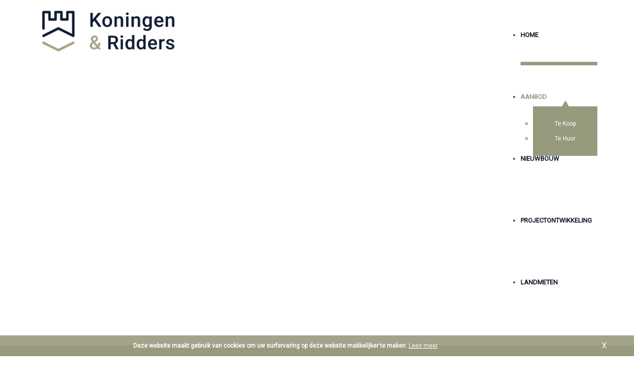

--- FILE ---
content_type: text/html; charset=utf-8
request_url: https://www.koningenridders.be/nl/aanbod/te-huur?view=list&page=6&
body_size: 13051
content:

<!DOCTYPE html>
<html prefix="og: http://ogp.me/ns#" xmlns="http://www.w3.org/1999/xhtml" xml:lang="nl" lang="nl" >
<head>

    <meta name="description" content="Verschillende projecten te huur. Bekijk hier ons aanbod." />
  <link rel="apple-touch-icon" sizes="57x57" href="/favicon/apple-icon-57x57.png">
  <link rel="apple-touch-icon" sizes="60x60" href="/favicon/apple-icon-60x60.png">
  <link rel="apple-touch-icon" sizes="72x72" href="/favicon/apple-icon-72x72.png">
  <link rel="apple-touch-icon" sizes="76x76" href="/favicon/apple-icon-76x76.png">
  <link rel="apple-touch-icon" sizes="114x114" href="/favicon/apple-icon-114x114.png">
  <link rel="apple-touch-icon" sizes="120x120" href="/favicon/apple-icon-120x120.png">
  <link rel="apple-touch-icon" sizes="144x144" href="/favicon/apple-icon-144x144.png">
  <link rel="apple-touch-icon" sizes="152x152" href="/favicon/apple-icon-152x152.png">
  <link rel="apple-touch-icon" sizes="180x180" href="/favicon/apple-icon-180x180.png">
  <link rel="icon" type="image/png" sizes="192x192"  href="/favicon/android-icon-192x192.png">
  <link rel="icon" type="image/png" sizes="32x32" href="/favicon/favicon-32x32.png">
  <link rel="icon" type="image/png" sizes="96x96" href="/favicon/favicon-96x96.png">
  <link rel="icon" type="image/png" sizes="16x16" href="/favicon/favicon-16x16.png">
  <link rel="manifest" href="/favicon/manifest.json">
  <meta name="msapplication-TileColor" content="#ffffff">
  <meta name="msapplication-TileImage" content="/favicon/ms-icon-144x144.png">
  <meta name="theme-color" content="#ffffff">
  
  <link href="https://fonts.googleapis.com/css?family=Roboto" rel="stylesheet" type='text/css'>

  <!--[if IE 8]>
	
    <link rel="stylesheet" href="/templates/omnicasa/css/ie.css" />
  <![endif]-->

  <meta name="viewport" content="width=device-width, initial-scale=1.0"/>  


  <base href="https://www.koningenridders.be/nl/aanbod/te-huur" />
	<meta http-equiv="content-type" content="text/html; charset=utf-8" />
	<title>Te Huur | Koningen &amp; Ridders</title>
	<link href="/templates/omnicasa/favicon.ico" rel="shortcut icon" type="image/vnd.microsoft.icon" />
	<link href="/plugins/editors/jckeditor/typography/typography2.php" rel="stylesheet" type="text/css" media="null" attribs="[]" />
	<link href="/media/k2/assets/css/k2.fonts.css?v2.7.1" rel="stylesheet" type="text/css" />
	<link href="/components/com_k2/css/k2.css?v2.7.1" rel="stylesheet" type="text/css" />
	<link href="https://www.koningenridders.be/components/com_properties/media/css/list/common.css" rel="stylesheet" type="text/css" />
	<link href="https://www.koningenridders.be/components/com_properties/media/css/property-icons.css" rel="stylesheet" type="text/css" />
	<link href="https://www.koningenridders.be/components/com_properties/media/css/list/template02.css?v3" rel="stylesheet" type="text/css" />
	<link href="/plugins/system/slnotificationbar/assets/css/bar.css" rel="stylesheet" type="text/css" />
	<link href="/templates/omnicasa/css/bootstrap.css" rel="stylesheet" type="text/css" />
	<link href="/templates/omnicasa/css/fontawesome-icons.css" rel="stylesheet" type="text/css" />
	<link href="/templates/omnicasa/css/default.css?v4" rel="stylesheet" type="text/css" />
	<link href="/templates/omnicasa/css/template.css?v7" rel="stylesheet" type="text/css" />
	<link href="/templates/omnicasa/css/omnicasa.css?v30" rel="stylesheet" type="text/css" />
	<link href="/templates/omnicasa/css/responsive.css?v6" rel="stylesheet" type="text/css" />
	<link href="/templates/omnicasa/css/layout.css" rel="stylesheet" type="text/css" />
	<link href="https://www.koningenridders.be/modules/mod_superfish_menu/css/superfish.css" rel="stylesheet" type="text/css" />
	<style type="text/css">
.SLNotificationBar {
                    background-color: #989a7e ;
                    color:#ffffff ;
                    font-size: 12px;
                    }
                    .SLRibbon {
                     background:#989a7e ;
                    }.SLRibbon:hover {
                     background:#989a7e url(/plugins/system/slnotificationbar/assets/img/shine.png) ;
                    }.SLNotificationBar {
                        border-top:3px solid #FFF;
                        position:fixed;
	                    bottom:0;
	                    left:0;
	                    }
                        .SLRibbon {
                        position:fixed;
	                    bottom:0px;
	                    border-bottom:none;
                        }
                        .SLup{
                        bottom:-50px;
                        }
                        
	</style>
	<script src="/media/jui/js/jquery.min.js?347a7ccb3547f0668fdf45b1981990ad" type="text/javascript"></script>
	<script src="/media/jui/js/jquery-noconflict.js?347a7ccb3547f0668fdf45b1981990ad" type="text/javascript"></script>
	<script src="/media/jui/js/jquery-migrate.min.js?347a7ccb3547f0668fdf45b1981990ad" type="text/javascript"></script>
	<script src="/media/k2/assets/js/k2.frontend.js?v2.7.1&amp;sitepath=/" type="text/javascript"></script>
	<script src="/media/jui/js/bootstrap.min.js" type="text/javascript"></script>
	<script src="/templates/omnicasa/js/jquery.easing.1.3.js" type="text/javascript"></script>
	<script src="/templates/omnicasa/js/scripts.js" type="text/javascript"></script>
	<script src="https://www.koningenridders.be/modules/mod_superfish_menu/js/superfish.js" type="text/javascript"></script>
	<script src="https://www.koningenridders.be/modules/mod_superfish_menu/js/jquery.mobilemenu.js" type="text/javascript"></script>
	<script src="https://www.koningenridders.be/modules/mod_superfish_menu/js/jquery.hoverIntent.js" type="text/javascript"></script>
	<script src="https://www.koningenridders.be/modules/mod_superfish_menu/js/sftouchscreen.js" type="text/javascript"></script>
	<script type="text/javascript">

                     var slcookie = SLgetCookie("slcookie");
                     if (slcookie == "") {
                        SLsetCookie('slcookie', 'open');
                     } 
                     function SLsetCookie(cname, cvalue) {
                        var d = new Date();
                        var exdays = 30;
                        d.setTime(d.getTime() + (exdays*24*60*60*1000));
                        var expires = "expires="+d.toUTCString();
                        document.cookie = cname + "=" + cvalue + "; " + expires+";path=/";
                    }
                    function SLgetCookie(cname) {
                        var name = cname + "=";
                        var ca = document.cookie.split(';');
                        for(var i = 0; i < ca.length; i++) {
                            var c = ca[i];
                            while (c.charAt(0) == ' ') {
                                c = c.substring(1);
                            }
                            if (c.indexOf(name) == 0) {
                                return c.substring(name.length, c.length);
                            }
                        }
                        return "";
                    }
                    jQuery(document).ready(function() {
                      jQuery('body').prepend('<div class=\"SLNotificationBar\"><span class=\"SLhelloinner\"><p class=\"SLtext\">Deze website maakt gebruik van cookies om uw surfervaring op deze website makkelijker te maken. <a href=\"/nl/cookie-policy\">Lees meer</a></p><p class=\"SLTrigger SLdownarrow\"><span class=\"SLCloseCross\">X</span></p></span></div>');
                        var getslcookie = SLgetCookie('slcookie');
                        if(getslcookie=='open'){
                            jQuery('.SLRibbon').delay(1000).fadeIn(400).addClass('SLup', 600);
                            jQuery('.SLNotificationBar').hide().delay(2500).slideDown(300);
                        }else{
                            jQuery('.SLNotificationBar').hide();
                            jQuery('.SLRibbon').delay(1000).fadeIn(400);
                        }
                        jQuery('.SLTrigger').click(function(){
                            jQuery('.SLRibbon').toggleClass('SLup', 300);
                            jQuery('.SLNotificationBar').slideToggle(400,'',function(){ 
                                var getslcookie = SLgetCookie('slcookie');
                                if(getslcookie=='open'){ 
                                    var setslcookie = 'close';
                                }else{
                                    var setslcookie = 'open';
                                }
                        SLsetCookie('slcookie', setslcookie);});
                        });
                    });jQuery.noConflict()
	</script>

   
<!-- Google Tag Manager -->
<script>(function(w,d,s,l,i){w[l]=w[l]||[];w[l].push({'gtm.start':
  new Date().getTime(),event:'gtm.js'});var f=d.getElementsByTagName(s)[0],
j=d.createElement(s),dl=l!='dataLayer'?'&l='+l:'';j.async=true;j.src=
'https://www.googletagmanager.com/gtm.js?id='+i+dl;f.parentNode.insertBefore(j,f);
})(window,document,'script','dataLayer','GTM-WHV92RH');</script>
<!-- End Google Tag Manager -->
<!-- Google tag (gtag.js) -->
<script async src="https://www.googletagmanager.com/gtag/js?id=G-J02NXP51VC"></script>
<script>
  window.dataLayer = window.dataLayer || [];
  function gtag(){dataLayer.push(arguments);}
  gtag('js', new Date());

  gtag('config', 'G-J02NXP51VC');
</script>
</head>

<body class="com_properties view-list task- itemid-194 body__">
  <!-- Google Tag Manager (noscript) -->
  <noscript><iframe src="https://www.googletagmanager.com/ns.html?id=GTM-WHV92RH"
    height="0" width="0" style="display:none;visibility:hidden"></iframe></noscript>
    <!-- End Google Tag Manager (noscript) -->
    <!-- Body -->
    <div id="wrapper">
      <div class="wrapper-inner">

        <!-- Top -->
        
        <!-- Header -->
        <div id="header-row">
          <div class="row-container">
            <div class="container-fluid">
              <header>
                <div class="row-fluid">
                  <!-- Logo -->
                  <div id="logo" class="span3">
                    <a href="/">
                      <img src="https://www.koningenridders.be/images/logo/K&R_logo_DEF-12.png?v4" alt="Koningen & Ridders" />
                    </a>
                  </div>
                                    <div class="moduletable navigation  span9">
<ul class="sf-menu ">

<li class="item-101"><a href="/nl/" >Home</a></li><li class="item-304 active deeper parent"><a href="/nl/aanbod" >Aanbod</a><ul><li class="item-199"><a href="/nl/aanbod/te-koop" >Te Koop</a></li><li class="item-194 current active"><a href="/nl/aanbod/te-huur" >Te Huur</a></li></ul></li><li class="item-201"><a href="/nl/nieuwbouw" >Nieuwbouw</a></li><li class="item-302"><a href="/nl/projectontwikkeling" >Projectontwikkeling</a></li><li class="item-303"><a href="/nl/landmeten" >Landmeten</a></li><li class="item-301"><a href="/nl/ons-kantoor" >Diensten</a></li><li class="item-305"><a href="/nl/ons-team" >Team</a></li><li class="item-202"><a href="/nl/contact" >Contact</a></li></ul>

<script type="text/javascript">
	// initialise plugins
	jQuery(function(){
		jQuery('ul.sf-menu').superfish({
			hoverClass:    'sfHover',         
	    pathClass:     'overideThisToUse',
	    pathLevels:    1,    
	    delay:         500, 
	    animation:     {opacity:'show', height:'show'}, 
	    speed:         'normal',   
	    autoArrows:    false, 
	    dropShadows:   true, 
	    disableHI:     false, 
	    easing:        "swing",
	    onInit:        function(){},
	    onBeforeShow:  function(){},
	    onShow:        function(){},
	    onHide:        function(){}
		});
	});

	jQuery(function(){
		jQuery('.sf-menu').mobileMenu({
			defaultText: 'Gaan naar ...'
		});
	})

	jQuery(function(){
		var ismobile = navigator.userAgent.match(/(iPhone)|(iPod)|(android)|(webOS)/i)
		if(ismobile){
			jQuery('.sf-menu').sftouchscreen({});
		}
	})
</script></div>
                </div>
              </header>
            </div>
          </div>
          <div class="menu-shadow"></div>
        </div>

        <!-- Navigation -->
        
        <!-- Showcase -->
        
        <!-- Feature -->
        

        <!-- Maintop -->
        
        <!-- Main Content row -->
        <div id="content-row">
          <div class="row-container">
            <div class="container-fluid">
              <div class="content-inner row-fluid">

                <!-- Left sidebar -->
                
              <div id="component" class="span12 ">
                <!-- Breadcrumbs -->
                
                <!-- Content-top -->
                
                <div id="system-message-container">
	</div>

                
<div id="PropertyListRegion">


<div class="row-fluid property-list-header">
    <div class="span4 links">
    	<a href="javascript:ShowMap()" class="btn">Google kaart <i class="icon icon-map-marker"> </i></a>
				<a href="/nl/component/contactme/?view=demand_register&from=list" class="btn">
			Ik ben op zoek <i class="icon icon-pencil"> </i>
		</a>
	</div>
    <div class="span8 form-wrapper">
    	
<div class="row sort">
        
    <form class="form-horizontal span12" action="/nl/aanbod/te-huur?view=search&Itemid=194" method="post">
                <div class="btn btn-group sort-wrapper">
                <a class="sort-btn" href="#"><span>Alle gemeentes</span> <i class="icon icon-sort-asc"></i></a>
                <ul class="dropdown-menu" id="cities">
                    <li class="active"><a href="#">Alle gemeentes</a></li>
                                                    <li data="ANTWERPEN" ><a href="#">ANTWERPEN</a></li>                    
                                                    <li data="BEERZEL" ><a href="#">BEERZEL</a></li>                    
                                                    <li data="BEGIJNENDIJK" ><a href="#">BEGIJNENDIJK</a></li>                    
                                                    <li data="BERLAAR" ><a href="#">BERLAAR</a></li>                    
                                                    <li data="BOOISCHOT" ><a href="#">BOOISCHOT</a></li>                    
                                                    <li data="DUFFEL" ><a href="#">DUFFEL</a></li>                    
                                                    <li data="HALLAAR" ><a href="#">HALLAAR</a></li>                    
                                                    <li data="HEIST-OP-DEN-BERG" ><a href="#">HEIST-OP-DEN-BERG</a></li>                    
                                                    <li data="ITEGEM" ><a href="#">ITEGEM</a></li>                    
                                                    <li data="LIER" ><a href="#">LIER</a></li>                    
                                                    <li data="PUTTE" ><a href="#">PUTTE</a></li>                    
                                    </ul>
            </div>
                    <div class="btn btn-group sort-wrapper">
                <a class="sort-btn" href="#"><span>Alle types</span> <i class="icon icon-sort-asc"></i></a>
                <ul class="dropdown-menu" id="ptype">
                    <li class="active"><a href="#">Alle types</a></li>
                                            <li data="1" ><a href="#">Villa/Woning/Hoeve</a></li>                    
                                            <li data="2" ><a href="#">Appartement</a></li>                    
                                            <li data="3" ><a href="#">Studio</a></li>                    
                                            <li data="4" ><a href="#">Grond</a></li>                    
                                            <li data="5" ><a href="#">Opbrengsteigendom</a></li>                    
                                            <li data="6" ><a href="#">Handelspand</a></li>                    
                                            <li data="7" ><a href="#">Garage/parking</a></li>                    
                                    </ul>
            </div>
                    <div class="btn btn-group sort-wrapper">
                <a class="sort-btn" href="#"><span>Alle prijzen</span> <i class="icon icon-sort-asc"></i></a>
                <ul class="dropdown-menu" id="pricerange">
                    <li class="active"><a href="#">Alle prijzen</a></li>
                                            <li data="0,500" ><a href="#" >0 - € 500</a></li>                    
                                            <li data="500,750" ><a href="#" >€ 500 - € 750</a></li>                    
                                            <li data="750,1000" ><a href="#" >€ 750 - € 1.000</a></li>                    
                                            <li data="1000,1500" ><a href="#" >€ 1.000 - € 1.500</a></li>                    
                                            <li data="1500,0" ><a href="#" >> € 1.500</a></li>                    
                                    </ul>
            </div> 
            <input type="hidden" name="FIELD[ptype]" class="ptype" value="">
    <input type="hidden" name="FIELD[cities]" class="cities" value="">
    <input type="hidden" name="FIELD[pricerange]" class="pricerange" value=",">
    <input type="submit"  class="submit" value="Zoeken" style="display:none"  />
    </form>
    <script type="text/javascript">
        jQuery(function(){
            jQuery('.property-list-header ul li a').click(function(e){
                e.preventDefault();
            })
            jQuery('.property-list-header ul li').click(function(){
                var elm = jQuery(this)
                var cls = elm.parent().attr('id');
                var selected_value = elm.attr('data');
                jQuery('.'+cls).val(selected_value);

                jQuery('.property-list-header .submit').trigger('click');
            });

            jQuery('.sort form .btn-group').each(function(){
                var elm = jQuery(this);
                var selected_item = elm.find('ul li[class*="active"]');

                if(selected_item.index() != -1)
                    elm.find('a span').text(selected_item.text());

            });
        });

        jQuery('.sort-wrapper').hover(
            function(){
                jQuery(this).addClass('selected');
            },
            function(){
                jQuery(this).removeClass('selected');
            }
        );


        jQuery('.sort-wrapper .sort-btn').on('click, touchstart', function(e){
            e.preventDefault();
            e.stopPropagation();

            var parent = jQuery(this).parent();

            if(parent.hasClass('selected'))
                parent.removeClass('selected');
            else{
                jQuery('.sort-wrapper').removeClass('selected');
                parent.addClass('selected');
            }
        });
        


        //More flexibility for smartphones
        jQuery(document).on('touchstart', function (e) {
            if (!jQuery(e.target).closest('.sort-wrapper').length) {
                jQuery('.sort-wrapper').removeClass('selected');
            }
        });
        


    </script>
</div>    </div>
</div>        
  <div class="property-map no-visible">
    <link rel="stylesheet" href="https://unpkg.com/leaflet@1.3.3/dist/leaflet.css"
      integrity="sha512-Rksm5RenBEKSKFjgI3a41vrjkw4EVPlJ3+OiI65vTjIdo9brlAacEuKOiQ5OFh7cOI1bkDwLqdLw3Zg0cRJAAQ=="
      crossorigin=""/>
<div id="OmnicasaMaps" style="height: 500px"></div>
<script src="https://unpkg.com/leaflet@1.3.3/dist/leaflet.js"
        integrity="sha512-tAGcCfR4Sc5ZP5ZoVz0quoZDYX5aCtEm/eu1KhSLj2c9eFrylXZknQYmxUssFaVJKvvc0dJQixhGjG2yXWiV9Q=="
        crossorigin=""></script>

<script type="text/javascript" language="javascript">
    var iconHome = L.icon({
        iconUrl: 'https://www.koningenridders.be/components/com_properties/media/images/iconhome.png',
        iconSize:     [24, 24], // size of the icon
    });

    function LoadOmnicasaMap(){
        var MyCustomMarker = L.Marker.extend({
            bindPopup: function(htmlContent, options) {
                if (options && options.showOnMouseOver) {
                    // call the super method
                    L.Marker.prototype.bindPopup.apply(this, [htmlContent, options]);
                    // unbind the click event
                    this.off("click", this.openPopup, this);
                    // bind to mouse over
                    this.on("mouseover", function(e) {
                        // get the element that the mouse hovered onto
                        var target = e.originalEvent.fromElement || e.originalEvent.relatedTarget;
                        var parent = this._getParent(target, "leaflet-popup");
                        // check to see if the element is a popup, and if it is this marker's popup
                        if (parent == this._popup._container)
                            return true;
                        // show the popup
                        this.openPopup();
                    }, this);

                    // and mouse out
                    this.on("mouseout", function(e) {
                        // get the element that the mouse hovered onto
                        var target = e.originalEvent.toElement || e.originalEvent.relatedTarget;
                        // check to see if the element is a popup
                        if (this._getParent(target, "leaflet-popup")) {
                            L.DomEvent.on(this._popup._container, "mouseout", this._popupMouseOut, this);
                            return true;
                        }
                        // hide the popup
                        //this.closePopup();
                    }, this);
                }
            },

            _popupMouseOut: function(e) {
                // detach the event
                L.DomEvent.off(this._popup, "mouseout", this._popupMouseOut, this);
                // get the element that the mouse hovered onto
                var target = e.toElement || e.relatedTarget;
                // check to see if the element is a popup
                if (this._getParent(target, "leaflet-popup"))
                    return true;
                // check to see if the marker was hovered back onto
                if (target == this._icon)
                    return true;
                // hide the popup
                //this.closePopup();
            },

            _getParent: function(element, className) {
                var parent = element.parentNode;
                while (parent != null) {
                    if (parent.className && L.DomUtil.hasClass(parent, className))
                        return parent;
                    parent = parent.parentNode;
                }
                return false;
            }
        });


        var mymap = L.map('OmnicasaMaps');
        L.tileLayer('https://maptile.omnicasa.com/styles/{id}/{z}/{x}/{y}.png?access_token={accessToken}', {
            'attribution' : ' &copy; <a href="https://www.omnicasa.com/">Omnicasa</a> &copy; <a href="https://openmaptiles.org/">OpenMapTiles</a> &copy; <a href="https://www.openstreetmap.org/copyright">OpenStreetMap</a>',
            'maxZoom' : '18',
            'id' : 'osm-bright',
            'accessToken' : 'pk.eyJ1IjoibGV0dW5nIiwiYSI6ImNqa2NiaGF6ajA3dzEza3FzdmhsYW5iNjEifQ.n-TFuSnxTArNdCYkRYSL0Q',
        }).addTo(mymap);


        
                mymap.setView([51.018611, 4.785], 7);
            }
</script>



  </div>
  <script type="text/javascript">
    LoadGoogleMap();
  </script>

<div class="property-list items_1">
  <div class="row-fluid">
    </div><div class="row-fluid"><div class="span12 property last">
   	<div class="pic"><div class="image"><div class="marquee" style="background-image:url(https://www.koningenridders.be/components/com_properties/media/images/nl-NL/icon_list_rented.png);"></div><img src="https://cdn.omnicasapictures.com/data.public/1412-20200910091558/0/038/1606539983137_5f4a12259b6e9153b05bd39c_xlarge2054AXL.jpg?637368734919112346" alt="Gelijkvloers app. te 2220 HEIST-OP-DEN-BERG (België) - Prijs " title="Gelijkvloers app. te 2220 HEIST-OP-DEN-BERG (België) - Prijs " /></div></div>   	<div class="property-info">
		<div class="prop-type pull-left">Gelijkvloers app.</div>
		<div class="prop-price pull-right"></div>
					<div class="prop-price">
				Verhuurd			</div>
				<div class="clearfix"></div>           
		<div class="prop-city">
			HEIST-OP-DEN-BERG		</div>
		<div class="icons">
						<div class="fright"><i class="property-icon property-icon-garage"></i>1</div><div class="fright"><i class="property-icon property-icon-shower"></i>1</div><div class="fright"><i class="property-icon property-icon-bed"></i>1</div><div class="fright"><i class="property-icon property-icon-surface"></i>65 m&sup2;</div>			<div class="clear"></div>
		</div>
		<div class="desc hidden-tablet more" style="">Uniek 1 slaapkamer appartement met alle comfort op een unieke, door groen omgeven locatie.
Dit nieuwbouw appartement voldoet aan al uw wensen met o.a. ondergrondse staanplaats, kelderberging, ruime gemeenschappelijke fietsenberging op het gelijkvloers met automatische deur, camerabewaking, vloerverwarming, zonnepanelen, inbouwspots, volledig geschilderd, ruim terras met prachtig uitzicht enz.
Huurprijs: 680 euro + 70 euro gemeenschappelijke kosten</div>
		<div class="desc visible-tablet more" style="">Uniek 1 slaapkamer appartement met alle comfort op een unieke, door groen omgeven locatie.
Dit nieuwbouw appartement voldoet aan al uw wensen met o.a. ondergrondse staanplaats, kelderberging, ruime gemeenschappelijke fietsenberging op het gelijkvloers met automatische deur, camerabewaking, vloerverwarming, zonnepanelen, inbouwspots, volledig geschilderd, ruim terras met prachtig uitzicht enz.
Huurprijs: 680 euro + 70 euro gemeenschappelijke kosten</div>
   	</div>
	<div class="clearfix"></div>
</div></div><div class="row-fluid"><div class="span12 property last">
   	<div class="pic"><div class="image"><div class="marquee" style="background-image:url(https://www.koningenridders.be/components/com_properties/media/images/nl-NL/icon_list_rented.png);"></div><img src="https://cdn.omnicasapictures.com/data.public/1412-20200910091558/0/038/1606539983136_5f40f468ab6b2b60fc66660d_xlarge2053AXL.jpg?637363571963178013" alt="Gelijkvloers app. te 2221 Booischot (België) - Prijs " title="Gelijkvloers app. te 2221 Booischot (België) - Prijs " /></div></div>   	<div class="property-info">
		<div class="prop-type pull-left">Gelijkvloers app.</div>
		<div class="prop-price pull-right"></div>
					<div class="prop-price">
				Verhuurd			</div>
				<div class="clearfix"></div>           
		<div class="prop-city">
			Booischot		</div>
		<div class="icons">
						<div class="fright"><i class="property-icon property-icon-shower"></i>1</div><div class="fright"><i class="property-icon property-icon-bed"></i>2</div><div class="fright"><i class="property-icon property-icon-surface"></i>100 m&sup2;</div>			<div class="clear"></div>
		</div>
		<div class="desc hidden-tablet more" style="">Ruim recent gebouwd appartement (2013) van 100m²  met 2 slaapkamers en tuintje in residentie Hofvelden. Zeer centraal gelegen in het centrum van Booischot. 
Indeling volgt: Inkomhal, afzonderlijk toilet, berging (aansluiting wasmachine en droogkast), ruime living met ruimte voor een eettafel, een open keuken met alle hedendaagse comfort en toestellen. 
Een badkamer met dubbele lavabo en inloopdouche. 
Vanuit de tuin heeft U een mooi uitzicht op het achtergelegen groen.
In de huurprijs is een carport met berging en nog een extra staanplaats inbegrepen.  
Huurprijs te verhogen met 50,-Euro per maand voor de vaste kosten. </div>
		<div class="desc visible-tablet more" style="">Ruim recent gebouwd appartement (2013) van 100m²  met 2 slaapkamers en tuintje in residentie Hofvelden. Zeer centraal gelegen in het centrum van Booischot. 
Indeling volgt: Inkomhal, afzonderlijk toilet, berging (aansluiting wasmachine en droogkast), ruime living met ruimte voor een eettafel, een open keuken met alle hedendaagse comfort en toestellen. 
Een badkamer met dubbele lavabo en inloopdouche. 
Vanuit de tuin heeft U een mooi uitzicht op het achtergelegen groen.
In de huurprijs is een carport met berging en nog een extra staanplaats inbegrepen.  
Huurprijs te verhogen met 50,-Euro per maand voor de vaste kosten. </div>
   	</div>
	<div class="clearfix"></div>
</div></div><div class="row-fluid"><div class="span12 property last">
   	<div class="pic"><div class="image"><div class="marquee" style="background-image:url(https://www.koningenridders.be/components/com_properties/media/images/nl-NL/icon_list_rented.png);"></div><img src="https://cdn.omnicasapictures.com/data.public/1412-20200910091558/0/038/1606539983135_5f28290cc6537567bc3f3d7f_xlarge2048AXL.jpg?637354116838098866" alt="Garage te 2220 Heist-Op-Den-Berg (België) - Prijs " title="Garage te 2220 Heist-Op-Den-Berg (België) - Prijs " /></div></div>   	<div class="property-info">
		<div class="prop-type pull-left">Garage</div>
		<div class="prop-price pull-right"></div>
					<div class="prop-price">
				Verhuurd			</div>
				<div class="clearfix"></div>           
		<div class="prop-city">
			Heist-Op-Den-Berg		</div>
		<div class="icons">
									<div class="clear"></div>
		</div>
		<div class="desc hidden-tablet more" style="">Ondergrondse staanplaats te huur in residentie De Swaen, gelegen in het centrum van Heist-op-den-Berg. Vlakbij de Bergstraat, het Evenementenplein, de hoofdwinkelstraat, horecazaken, Cultureel Centrum Zwanenberg,enz. 
Te bereiken langs de Postweg. De ondergrondse garage is afgesloten met een automatische garagepoort.</div>
		<div class="desc visible-tablet more" style="">Ondergrondse staanplaats te huur in residentie De Swaen, gelegen in het centrum van Heist-op-den-Berg. Vlakbij de Bergstraat, het Evenementenplein, de hoofdwinkelstraat, horecazaken, Cultureel Centrum Zwanenberg,enz. 
Te bereiken langs de Postweg. De ondergrondse garage is afgesloten met een automatische garagepoort.</div>
   	</div>
	<div class="clearfix"></div>
</div></div><div class="row-fluid"><div class="span12 property last">
   	<div class="pic"><div class="image"><div class="marquee" style="background-image:url(https://www.koningenridders.be/components/com_properties/media/images/nl-NL/icon_list_rented.png);"></div><img src="https://cdn.omnicasapictures.com/data.public/1412-20200910091558/0/037/1606539983046_5e91d4a97a03ee2ef8098931_xlarge2042AXL.jpg?637275618576427565" alt="Gelijkvloers app. te 2221 BOOISCHOT (België) - Prijs " title="Gelijkvloers app. te 2221 BOOISCHOT (België) - Prijs " /></div></div>   	<div class="property-info">
		<div class="prop-type pull-left">Gelijkvloers app.</div>
		<div class="prop-price pull-right"></div>
					<div class="prop-price">
				Verhuurd			</div>
				<div class="clearfix"></div>           
		<div class="prop-city">
			BOOISCHOT		</div>
		<div class="icons">
						<div class="fright"><i class="property-icon property-icon-garage"></i>1</div><div class="fright"><i class="property-icon property-icon-shower"></i>1</div><div class="fright"><i class="property-icon property-icon-bed"></i>2</div><div class="fright"><i class="property-icon property-icon-surface"></i>90 m&sup2;</div>			<div class="clear"></div>
		</div>
		<div class="desc hidden-tablet more" style="">In residentie "Mirage": IN OPTIE

Nieuwbouw gelijkvloers appartement met 2 slaapkamers en ruim terras + tuin.
Zeer gunstig gelegen nieuwbouw gelijkvloers appartement nabij scholen, winkels,…  in de dorpskern!  
Dit energiezuinig BEN appartement omvat vloerverwarming, zonnepanelen, warmtepomp en ventilatiesysteem D+ en is mooi afgewerkt met inbouwspots enz…
Leefruimte met open keuken met alle comfort,  ruime berging, afzonderlijk toilet (volledig betegeld), 2 slaapkamers en badkamer met inloopdouche, dubbele lavabo en spiegelkast. 
</div>
		<div class="desc visible-tablet more" style="">In residentie "Mirage": IN OPTIE

Nieuwbouw gelijkvloers appartement met 2 slaapkamers en ruim terras + tuin.
Zeer gunstig gelegen nieuwbouw gelijkvloers appartement nabij scholen, winkels,…  in de dorpskern!  
Dit energiezuinig BEN appartement omvat vloerverwarming, zonnepanelen, warmtepomp en ventilatiesysteem D+ en is mooi afgewerkt met inbouwspots enz…
Leefruimte met open keuken met alle comfort,  ruime berging, afzonderlijk toilet (volledig betegeld), 2 slaapkamers en badkamer met inloopdouche, dubbele lavabo en spiegelkast. 
</div>
   	</div>
	<div class="clearfix"></div>
</div></div><div class="row-fluid"><div class="span12 property last">
   	<div class="pic"><div class="image"><div class="marquee" style="background-image:url(https://www.koningenridders.be/components/com_properties/media/images/nl-NL/icon_list_rented.png);"></div><img src="https://cdn.omnicasapictures.com/data.public/1412-20200910091558/0/037/1606539983045_5e60c08ebc14b724e8a22907_xlarge2041AXL.jpg?637258189809854158" alt="Gelijkvloers app. te 2221 BOOISCHOT (België) - Prijs " title="Gelijkvloers app. te 2221 BOOISCHOT (België) - Prijs " /></div></div>   	<div class="property-info">
		<div class="prop-type pull-left">Gelijkvloers app.</div>
		<div class="prop-price pull-right"></div>
					<div class="prop-price">
				Verhuurd			</div>
				<div class="clearfix"></div>           
		<div class="prop-city">
			BOOISCHOT		</div>
		<div class="icons">
						<div class="fright"><i class="property-icon property-icon-garage"></i>1</div><div class="fright"><i class="property-icon property-icon-shower"></i>1</div><div class="fright"><i class="property-icon property-icon-bed"></i>2</div><div class="fright"><i class="property-icon property-icon-surface"></i>95 m&sup2;</div>			<div class="clear"></div>
		</div>
		<div class="desc hidden-tablet more" style="">In residentie "Mirage":

Nieuwbouw gelijkvloers appartement met 2 slaapkamers en ruim terras.
Zeer gunstig gelegen nieuwbouw gelijkvloers appartement nabij scholen, winkels,…  in de dorpskern!  
Dit energiezuinig BEN appartement omvat vloerverwarming, zonnepanelen, warmtepomp en ventilatiesysteem D+ en is mooi afgewerkt met inbouwspots enz…
Leefruimte met open keuken met alle comfort,  ruime berging, afzonderlijk toilet, nachthal, 2 slaapkamers en badkamer met inloopdouche, dubbele lavabo en spiegelkast. 
Het appartement beschikt tevens over een mooi zuid georiënteerd terras voorzien van stopcontact, rvs buitenkraantje en lichtpunt. 
Ondergronds bevindt zich een zeer ruime autostaanplaats en reuze private berging. </div>
		<div class="desc visible-tablet more" style="">In residentie "Mirage":

Nieuwbouw gelijkvloers appartement met 2 slaapkamers en ruim terras.
Zeer gunstig gelegen nieuwbouw gelijkvloers appartement nabij scholen, winkels,…  in de dorpskern!  
Dit energiezuinig BEN appartement omvat vloerverwarming, zonnepanelen, warmtepomp en ventilatiesysteem D+ en is mooi afgewerkt met inbouwspots enz…
Leefruimte met open keuken met alle comfort,  ruime berging, afzonderlijk toilet, nachthal, 2 slaapkamers en badkamer met inloopdouche, dubbele lavabo en spiegelkast. 
Het appartement beschikt tevens over een mooi zuid georiënteerd terras voorzien van stopcontact, rvs buitenkraantje en lichtpunt. 
Ondergronds bevindt zich een zeer ruime autostaanplaats en reuze private berging. </div>
   	</div>
	<div class="clearfix"></div>
</div></div><div class="row-fluid"><div class="span12 property last">
   	<div class="pic"><div class="image"><div class="marquee" style="background-image:url(https://www.koningenridders.be/components/com_properties/media/images/nl-NL/icon_list_rented.png);"></div><img src="https://cdn.omnicasapictures.com/data.public/1412-20200910091558/0/037/1606539983045_5e5a398a2c69d01ea02e9367_xlarge2040AXL.jpg?637320643389789455" alt="Appartement te 2580 PUTTE (België) - Prijs " title="Appartement te 2580 PUTTE (België) - Prijs " /></div></div>   	<div class="property-info">
		<div class="prop-type pull-left">Appartement</div>
		<div class="prop-price pull-right"></div>
					<div class="prop-price">
				Verhuurd			</div>
				<div class="clearfix"></div>           
		<div class="prop-city">
			PUTTE		</div>
		<div class="icons">
						<div class="fright"><i class="property-icon property-icon-garage"></i>1</div><div class="fright"><i class="property-icon property-icon-shower"></i>1</div><div class="fright"><i class="property-icon property-icon-bed"></i>2</div><div class="fright"><i class="property-icon property-icon-surface"></i>81 m&sup2;</div>			<div class="clear"></div>
		</div>
		<div class="desc hidden-tablet more" style="">Goed gelegen appartement (bouwjaar 1992) op de tweede verdieping nabij het centrum van Putte.
Het appartement beschikt over 2 slaapkamers, eenvoudig ingerichte keuken, badkamer met ligbad, ruim terras met zicht op het achtergelegen groen en een afzonderlijke garagebox.
Gelegen in een gebouw met zeer rustige mede-bewoners.
Onmiddellijk beschikbaar.
Huurprijs 650 euro incl de gemeenschappelijke kosten.
</div>
		<div class="desc visible-tablet more" style="">Goed gelegen appartement (bouwjaar 1992) op de tweede verdieping nabij het centrum van Putte.
Het appartement beschikt over 2 slaapkamers, eenvoudig ingerichte keuken, badkamer met ligbad, ruim terras met zicht op het achtergelegen groen en een afzonderlijke garagebox.
Gelegen in een gebouw met zeer rustige mede-bewoners.
Onmiddellijk beschikbaar.
Huurprijs 650 euro incl de gemeenschappelijke kosten.
</div>
   	</div>
	<div class="clearfix"></div>
</div></div><div class="row-fluid"><div class="span12 property last">
   	<div class="pic"><div class="image"><div class="marquee" style="background-image:url(https://www.koningenridders.be/components/com_properties/media/images/nl-NL/icon_list_rented.png);"></div><img src="https://cdn.omnicasapictures.com/data.public/1412-20200910091558/0/037/1606539983044_5e5a35f55e69183178ecd939_xlarge2039AXL.jpg?637247216878963428" alt="Appartement te 2580 PUTTE (België) - Prijs " title="Appartement te 2580 PUTTE (België) - Prijs " /></div></div>   	<div class="property-info">
		<div class="prop-type pull-left">Appartement</div>
		<div class="prop-price pull-right"></div>
					<div class="prop-price">
				Verhuurd			</div>
				<div class="clearfix"></div>           
		<div class="prop-city">
			PUTTE		</div>
		<div class="icons">
						<div class="fright"><i class="property-icon property-icon-garage"></i>1</div><div class="fright"><i class="property-icon property-icon-shower"></i>1</div><div class="fright"><i class="property-icon property-icon-bed"></i>2</div><div class="fright"><i class="property-icon property-icon-surface"></i>81 m&sup2;</div>			<div class="clear"></div>
		</div>
		<div class="desc hidden-tablet more" style="">Goed gelegen appartement (bouwjaar 1992) op de tweede verdieping nabij het centrum van Putte.
Het appartement beschikt over 2 slaapkamers, eenvoudig ingerichte keuken, badkamer met ligbad, ruim terras met zicht op het achtergelegen groen en een afzonderlijke garagebox.
Gelegen in een gebouw met zeer rustige mede-bewoners.
Onmiddellijk beschikbaar.
Huurprijs 650 euro incl de gemeenschappelijke kosten.
</div>
		<div class="desc visible-tablet more" style="">Goed gelegen appartement (bouwjaar 1992) op de tweede verdieping nabij het centrum van Putte.
Het appartement beschikt over 2 slaapkamers, eenvoudig ingerichte keuken, badkamer met ligbad, ruim terras met zicht op het achtergelegen groen en een afzonderlijke garagebox.
Gelegen in een gebouw met zeer rustige mede-bewoners.
Onmiddellijk beschikbaar.
Huurprijs 650 euro incl de gemeenschappelijke kosten.
</div>
   	</div>
	<div class="clearfix"></div>
</div></div><div class="row-fluid"><div class="span12 property last">
   	<div class="pic"><div class="image"><div class="marquee" style="background-image:url(https://www.koningenridders.be/components/com_properties/media/images/nl-NL/icon_list_rented.png);"></div><img src="https://cdn.omnicasapictures.com/data.public/1412-20200910091558/0/037/1606539983044_5e3fdb3ae9654024e853d36c_xlarge2038AXL.jpg?637247212585558158" alt="Appartement te 2221 Booischot (België) - Prijs " title="Appartement te 2221 Booischot (België) - Prijs " /></div></div>   	<div class="property-info">
		<div class="prop-type pull-left">Appartement</div>
		<div class="prop-price pull-right"></div>
					<div class="prop-price">
				Verhuurd			</div>
				<div class="clearfix"></div>           
		<div class="prop-city">
			Booischot		</div>
		<div class="icons">
						<div class="fright"><i class="property-icon property-icon-shower"></i>1</div><div class="fright"><i class="property-icon property-icon-bed"></i>2</div><div class="fright"><i class="property-icon property-icon-surface"></i>85 m&sup2;</div>			<div class="clear"></div>
		</div>
		<div class="desc hidden-tablet more" style="">Nieuwbouw appartement met terras en 2 slaapkamers nabij het centrum van Pijpelheide.
Zeer energiezuinig appartement met o.a. vloerverwarming, zonnepanelen, warmtepomp, led verlichting, automatische zonnewering, pre domoticasysteem enz
E-peil onder de 30, dus BEN appartement.
In de huurprijs van het appartement is tevens een ondergrondse kelderberging inbegrepen, een carport en een tuinberging.
Huurprijs 690 euro + 60 euro gemeenschappelijke kosten.

</div>
		<div class="desc visible-tablet more" style="">Nieuwbouw appartement met terras en 2 slaapkamers nabij het centrum van Pijpelheide.
Zeer energiezuinig appartement met o.a. vloerverwarming, zonnepanelen, warmtepomp, led verlichting, automatische zonnewering, pre domoticasysteem enz
E-peil onder de 30, dus BEN appartement.
In de huurprijs van het appartement is tevens een ondergrondse kelderberging inbegrepen, een carport en een tuinberging.
Huurprijs 690 euro + 60 euro gemeenschappelijke kosten.

</div>
   	</div>
	<div class="clearfix"></div>
</div></div><div class="row-fluid"><div class="span12 property last">
   	<div class="pic"><div class="image"><div class="marquee" style="background-image:url(https://www.koningenridders.be/components/com_properties/media/images/nl-NL/icon_list_rented.png);"></div><img src="https://cdn.omnicasapictures.com/data.public/1412-20200910091558/0/037/1606539983041_5dcbcaf6638cc20710c7e4ff_xlarge2033AXL.jpg?637247219561942189" alt="Loft te 2220 Heist-op-den-Berg (België) - Prijs " title="Loft te 2220 Heist-op-den-Berg (België) - Prijs " /></div></div>   	<div class="property-info">
		<div class="prop-type pull-left">Loft</div>
		<div class="prop-price pull-right"></div>
					<div class="prop-price">
				Verhuurd			</div>
				<div class="clearfix"></div>           
		<div class="prop-city">
			Heist-op-den-Berg		</div>
		<div class="icons">
						<div class="fright"><i class="property-icon property-icon-shower"></i>1</div><div class="fright"><i class="property-icon property-icon-bed"></i>2</div><div class="fright"><i class="property-icon property-icon-surface"></i>110 m&sup2;</div>			<div class="clear"></div>
		</div>
		<div class="desc hidden-tablet more" style="">Nieuwbouw appartement gelegen op de 2e verdieping, pal in het centrum van Heist-op-den-Berg op de hoek van de Bergstraat en de Kattestraat. 
Het appartement omvat onder andere ruime leefruimte met parket, volledig uitgeruste keuken, 2 slaapkamers en mooi terras.
Huurprijs : 895 euro per maand inclusief de gemeenschappelijke kosten. Achter het gebouw bevindt er zich een ruime staanplaats. 
Het appartement is volledig instapklaar, voorzien van alle lichtarmaturen, gordijnen en is reeds volledig geschilderd. 
Prachtig uitzicht op het voorgelegen groene parkje.
E-peil max 60kWh/m².</div>
		<div class="desc visible-tablet more" style="">Nieuwbouw appartement gelegen op de 2e verdieping, pal in het centrum van Heist-op-den-Berg op de hoek van de Bergstraat en de Kattestraat. 
Het appartement omvat onder andere ruime leefruimte met parket, volledig uitgeruste keuken, 2 slaapkamers en mooi terras.
Huurprijs : 895 euro per maand inclusief de gemeenschappelijke kosten. Achter het gebouw bevindt er zich een ruime staanplaats. 
Het appartement is volledig instapklaar, voorzien van alle lichtarmaturen, gordijnen en is reeds volledig geschilderd. 
Prachtig uitzicht op het voorgelegen groene parkje.
E-peil max 60kWh/m².</div>
   	</div>
	<div class="clearfix"></div>
</div></div><div class="row-fluid"><div class="span12 property last">
   	<div class="pic"><div class="image"><div class="marquee" style="background-image:url(https://www.koningenridders.be/components/com_properties/media/images/nl-NL/icon_list_rented.png);"></div><img src="https://cdn.omnicasapictures.com/data.public/1412-20200910091558/0/037/1606539983040_5da5ff8181dcf41da438de23_xlarge2031AXL.jpg?637247216868040141" alt="Gelijkvloers app. te 2220 HEIST-OP-DEN-BERG (België) - Prijs " title="Gelijkvloers app. te 2220 HEIST-OP-DEN-BERG (België) - Prijs " /></div></div>   	<div class="property-info">
		<div class="prop-type pull-left">Gelijkvloers app.</div>
		<div class="prop-price pull-right"></div>
					<div class="prop-price">
				Verhuurd			</div>
				<div class="clearfix"></div>           
		<div class="prop-city">
			HEIST-OP-DEN-BERG		</div>
		<div class="icons">
						<div class="fright"><i class="property-icon property-icon-garage"></i>1</div><div class="fright"><i class="property-icon property-icon-shower"></i>1</div><div class="fright"><i class="property-icon property-icon-bed"></i>2</div><div class="fright"><i class="property-icon property-icon-surface"></i>125 m&sup2;</div>			<div class="clear"></div>
		</div>
		<div class="desc hidden-tablet more" style="">Ruim uniek gelijkvloers appartement van 125 m² met 2 slaapkamers en private garage. 
De afzonderlijke persoonlijke ingang geeft een huisgevoel en draagt zeker bij tot de privacy. 
Het appartement is zeer rustig en gunstig gelegen op een toplocatie, op wandelafstand van Bergstraat, station, warenhuizen, sportfaciliteiten enz.  alsook ideaal gelegen voor woon-werk verkeer.
Voor de garage is er parkeergelegenheid voor 2 wagens.
Indeling van het appartement : Inkomhal met plaats voor een vestiairekast. Ruime lichtrijke living met volledig ingerichte open keuken.  
De ruime tuin (60 m²) palend aan de living is volledig afgesloten en heeft geen inkijk van de buren. De tuin is achteraan eveneens toegankelijk via een poortje met slot.</div>
		<div class="desc visible-tablet more" style="">Ruim uniek gelijkvloers appartement van 125 m² met 2 slaapkamers en private garage. 
De afzonderlijke persoonlijke ingang geeft een huisgevoel en draagt zeker bij tot de privacy. 
Het appartement is zeer rustig en gunstig gelegen op een toplocatie, op wandelafstand van Bergstraat, station, warenhuizen, sportfaciliteiten enz.  alsook ideaal gelegen voor woon-werk verkeer.
Voor de garage is er parkeergelegenheid voor 2 wagens.
Indeling van het appartement : Inkomhal met plaats voor een vestiairekast. Ruime lichtrijke living met volledig ingerichte open keuken.  
De ruime tuin (60 m²) palend aan de living is volledig afgesloten en heeft geen inkijk van de buren. De tuin is achteraan eveneens toegankelijk via een poortje met slot.</div>
   	</div>
	<div class="clearfix"></div>
</div></div><div class="row-fluid"><div class="span12 property last">
   	<div class="pic"><div class="image"><div class="marquee" style="background-image:url(https://www.koningenridders.be/components/com_properties/media/images/nl-NL/icon_list_rented.png);"></div><img src="https://cdn.omnicasapictures.com/data.public/1412-20200910091558/0/036/1606539983039_5d9ef5e3afb02306485be0cd_xlarge2030AXL.jpg?637247220233671416" alt="Gelijkvloers app. te 2221 Booischot (België) - Prijs " title="Gelijkvloers app. te 2221 Booischot (België) - Prijs " /></div></div>   	<div class="property-info">
		<div class="prop-type pull-left">Gelijkvloers app.</div>
		<div class="prop-price pull-right"></div>
					<div class="prop-price">
				Verhuurd			</div>
				<div class="clearfix"></div>           
		<div class="prop-city">
			Booischot		</div>
		<div class="icons">
						<div class="fright"><i class="property-icon property-icon-shower"></i>1</div><div class="fright"><i class="property-icon property-icon-bed"></i>2</div><div class="fright"><i class="property-icon property-icon-surface"></i>100 m&sup2;</div>			<div class="clear"></div>
		</div>
		<div class="desc hidden-tablet more" style="">Ruim recent gebouwd appartement (2013) van 100m²  met 2 slaapkamers en tuintje in residentie Hofvelden. Zeer centraal gelegen in het centrum van Booischot. 
Indeling als volgt: Inkomhal, afzonderlijk toilet, berging (aansluiting wasmachine en droogkast), ruime living met ruimte voor een eettafel, een open keuken met alle hedendaagse comfort en toestellen. 
Een badkamer met dubbele lavabo en inloopdouche. 
Vanuit de tuin heeft U een mooi uitzicht op het achtergelegen groen.
In de huurprijs is een carport met berging en nog een extra staanplaats inbegrepen.  
Huurprijs: 750 euro + 50 euro gemeenschappelijke kosten. 
</div>
		<div class="desc visible-tablet more" style="">Ruim recent gebouwd appartement (2013) van 100m²  met 2 slaapkamers en tuintje in residentie Hofvelden. Zeer centraal gelegen in het centrum van Booischot. 
Indeling als volgt: Inkomhal, afzonderlijk toilet, berging (aansluiting wasmachine en droogkast), ruime living met ruimte voor een eettafel, een open keuken met alle hedendaagse comfort en toestellen. 
Een badkamer met dubbele lavabo en inloopdouche. 
Vanuit de tuin heeft U een mooi uitzicht op het achtergelegen groen.
In de huurprijs is een carport met berging en nog een extra staanplaats inbegrepen.  
Huurprijs: 750 euro + 50 euro gemeenschappelijke kosten. 
</div>
   	</div>
	<div class="clearfix"></div>
</div></div><div class="row-fluid"><div class="span12 property last">
   	<div class="pic"><div class="image"><div class="marquee" style="background-image:url(https://www.koningenridders.be/components/com_properties/media/images/nl-NL/icon_list_rented.png);"></div><img src="https://cdn.omnicasapictures.com/data.public/1412-20200910091558/0/036/1606539983037_5d9859089506f23760f18e93_xlarge2029AXL.jpg?637247221957811733" alt="Gelijkvloers app. te 2220 Heist-op-den-Berg (België) - Prijs " title="Gelijkvloers app. te 2220 Heist-op-den-Berg (België) - Prijs " /></div></div>   	<div class="property-info">
		<div class="prop-type pull-left">Gelijkvloers app.</div>
		<div class="prop-price pull-right"></div>
					<div class="prop-price">
				Verhuurd			</div>
				<div class="clearfix"></div>           
		<div class="prop-city">
			Heist-op-den-Berg		</div>
		<div class="icons">
						<div class="fright"><i class="property-icon property-icon-garage"></i>1</div><div class="fright"><i class="property-icon property-icon-shower"></i>1</div><div class="fright"><i class="property-icon property-icon-bed"></i>2</div><div class="fright"><i class="property-icon property-icon-surface"></i>89 m&sup2;</div>			<div class="clear"></div>
		</div>
		<div class="desc hidden-tablet more" style="">Recent appartement van 89m² met 2 slaapkamers in residentie Swaenenerf in het centrum van Heist-op-den-Berg. Gesitueerd langs de rustige Neerweg, vlakbij de Bergstraat, winkels, scholen enz... En toch een prachtig uitzicht over een groen binnengebied!
Dit gelijkvloers appartement beschikt over een ruim terras en afgesloten tuin. Het appartement is volledig afgewerkt en voorzien van lichtarmaturen. 
Ondergronds is er een staanplaats aanwezig en gemeenschappelijke fietsenberging.
Lift aanwezig in het gebouw!
E-peil: max 60.
Energiezuinig appartement.</div>
		<div class="desc visible-tablet more" style="">Recent appartement van 89m² met 2 slaapkamers in residentie Swaenenerf in het centrum van Heist-op-den-Berg. Gesitueerd langs de rustige Neerweg, vlakbij de Bergstraat, winkels, scholen enz... En toch een prachtig uitzicht over een groen binnengebied!
Dit gelijkvloers appartement beschikt over een ruim terras en afgesloten tuin. Het appartement is volledig afgewerkt en voorzien van lichtarmaturen. 
Ondergronds is er een staanplaats aanwezig en gemeenschappelijke fietsenberging.
Lift aanwezig in het gebouw!
E-peil: max 60.
Energiezuinig appartement.</div>
   	</div>
	<div class="clearfix"></div>
</div>  </div>
  <div class="clear"></div>    
</div>
<div class="pagination ">    
    <ul class="">
       

           
        <li><a class="nav first" href="/nl/aanbod/te-huur?view=list&page=1&view=list" title="Eerste" >|&lt;</a></li>
        <li><a class="nav prev" href="/nl/aanbod/te-huur?view=list&page=5&view=list" title="Vorige" >&lt;&lt;</a></li>
        
            <li><a class="nav" href="/nl/aanbod/te-huur?view=list&page=2&view=list" title="2">2</a></li>
            <li><a class="nav" href="/nl/aanbod/te-huur?view=list&page=3&view=list" title="3">3</a></li>
            <li><a class="nav" href="/nl/aanbod/te-huur?view=list&page=4&view=list" title="4">4</a></li>
            <li><a class="nav" href="/nl/aanbod/te-huur?view=list&page=5&view=list" title="5">5</a></li>
    
    <li class="active disabled"><a class="nav" href="javascript:void()">6</a></li>
    
            <li><a class="nav" href="/nl/aanbod/te-huur?view=list&page=7&view=list" title="7">7</a></li>
            <li><a class="nav" href="/nl/aanbod/te-huur?view=list&page=8&view=list" title="8">8</a></li>
        
           
        <li><a class="nav next" href="/nl/aanbod/te-huur?view=list&page=7&view=list" title="Volgende" >&gt;&gt;</a></li>
        <li><a class="nav last" href="/nl/aanbod/te-huur?view=list&page=8&view=list" title="Laatste" >&gt;|</a></li>
     
        
    </ul>
	<div class="title">Pagina 6 van 8 [88 zoekertjes]</div>    
</div>   
<div class="clear"></div> 
</div>

<script type="text/javascript" language="javascript">
    var _hasLoadMap = false;   
    function ShowMap()
    {    
        var pannel = jQuery('#PropertyListRegion').find('.property-map');        
        if (pannel.is(":visible"))
            pannel.fadeOut('slow');
        else
            pannel.fadeIn('slow');
        
        if (_hasLoadMap == false)
        {            
            if (typeof(LoadGoogleMap) == 'function')
                LoadGoogleMap();
                
            if (typeof(LoadOmnicasaMap) == 'function') LoadOmnicasaMap(); _hasLoadMap = true;                            
        }        
    }; 
 
	jQuery(document).ready(function($) {
		// Configure/customize these variables.
		var showChar = 320;  // How many characters are shown by default
		var ellipsestext = " ...";
		var moretext = "Lees meer";
		var lesstext = "Minder";
		

		$('.more').each(function() {
			var content = $(this).html();
	 
			if(content.length > showChar) {
	 
				var c = content.substr(0, showChar);
				var h = content.substr(showChar, content.length - showChar);
	 
				var html = c + '<span class="moreellipses">' + ellipsestext+ '&nbsp;</span><span class="morecontent"><span>' + h + '</span>&nbsp;&nbsp;<a href="/" class="morelink">' + moretext + '</a></span>';
	 
				$(this).html(html);
			}
	 
		});
	 
		$(".morelink").click(function(){
			if($(this).hasClass("less")) {
				$(this).removeClass("less");
				$(this).html(moretext);
			} else {
				$(this).addClass("less");
				$(this).html(lesstext);
			}
			$(this).parent().prev().toggle();
			$(this).prev().toggle();
			return false;
		});
	})(jQuery);	
</script>










                <!-- Content-bottom -->
                              </div>

              <!-- Right sidebar -->
                        </div>
        </div>
      </div>
    </div>

    <!-- Mainbottom -->
    
    <!-- Bottom -->
      <div id="push"></div>
</div>
</div>

<div id="footer-wrapper">
  <div class="footer-wrapper-inner">
    <!-- Footer -->
    
    <!-- Copyright -->
          <div id="copyright-row">
        <div class="row-container">
          <div class="container-fluid">
            <div id="copyright" class="row-fluid">
              <div class="moduletable  ">

<div class="mod-custom mod-custom__"  >
	<p style="text-align: center;">B.T.W. BE 0890.607.577 <br />Waarborgorganisme derdengelden: Centea IBAN BE64 8601.0049.9052<br />Erkend Vastgoedmakelaar Bemiddelaar te België; Maurice De Hoef BIV 206.263 en Dieter De Hoef BIV 513.784<br /> Polis beroepsaansprakelijkheid: Axa NV AXA Belgium, polisnummer 730.390.160<br /> Toezichthoudende autoriteit: Beroepsinstituut van Vastgoedmakelaars, Luxemburgstraat 16 B te 1000 Brussel<br />Onderworpen aan de <u><a title="plichtenleer van de erkende vastgoedmakelaar" href="http://www.biv.be/plichtenleer">deontologische code van het BIV</a></u><br />Foto's en tekst copyright © KoningenRidders<br />Design en broncode copyright © Omnicasa - <u><a href="/disclaimer">Disclaimer</a></u> - <u><a href="/privacy-statement">Privacy Statement</a></u></p></div>
</div><div class="moduletable  ">

<div class="mod-menu">
	<ul class="menu  social">
					<li>
					<a class="icon-facebook-square" href="https://www.facebook.com/vastgoedgenootschapkoningenridders" target="_blank"></a>
			</li>
												<li>
			<a href="http://www.biv.be" target="_blank"><img style="max-width: 53px; margin-top: -4px;" src="/images/services/ipi-white.png" /></a>
		</li>
		
	</ul>
</div></div>

            </div>
          </div>
        </div>
      </div>
      </div>
</div>

  <div id="back-top">
    <a href="#"><span class="icon icon-arrow-circle-up"></span> </a>
  </div>






<script
  src="https://omnicasa-telemetry.vercel.app/telemetry/form-telemetry.v1.js"
  data-api-url="https://omnicasa-telemetry.vercel.app/api/events"
  data-api-key="UQwGF7HZDoeRE7pU0risbXd2AAuJoJTA"
  data-site-id="koningenridders.omnicasaweb.com"
  data-track-all-forms="true"
></script>
</body>
</html>


--- FILE ---
content_type: text/css
request_url: https://www.koningenridders.be/components/com_properties/media/css/list/common.css
body_size: 471
content:
.clear { clear: both; }
.fleft { float: left; }
.fright { float: right; }
.hidden { display: none; }
.no-visible { display: none; }

#PropertyListRegion .property-list-header .sort {text-align: right;}
#PropertyListRegion .property-list-header .sort ul{text-align: left;}
div.span4.links a {padding: 11px 16px 11px;display: inline-block;}
#PropertyListRegion .property-list-header .sort-wrapper .sort-btn {border-radius: 0px !important;}
#PropertyListRegion .property-list-header .sort-wrapper.selected .dropdown-menu { display: block;margin: -1px 0 0;max-height: 400px;overflow-y: auto;width: 230px;}
#PropertyListRegion .property-list-header .sort-wrapper.selected .sort-btn{-webkit-box-shadow: none;-moz-box-shadow: none;box-shadow: none;}
#PropertyListRegion #GoogleMap {border: 1px solid #DBDBDB;height: 580px;}
#PropertyListRegion .pagination{height: auto;text-align: center;}
#PropertyListRegion  .pagination .title{position: relative;top: -11px;}

#GoogleMap img{max-width: none !important;}
#GoogleMap table.property img{max-width: 100% !important;}

--- FILE ---
content_type: text/css
request_url: https://www.koningenridders.be/components/com_properties/media/css/property-icons.css
body_size: 454
content:
@font-face {
    font-family: 'omnicasa';
    src: url('fonts/property-icons.eot');
    font-weight: normal;
    font-style: normal;        
}

@font-face {
	font-family: 'omnicasa';
	src:url('fonts/property-icons?-p6ajyg');
	src:url('fonts/property-icons?#iefix-p6ajyg') format('embedded-opentype'),
		url('fonts/property-icons.woff?-p6ajyg') format('woff'),
		url('fonts/property-icons.ttf?-p6ajyg') format('truetype'),
		url('fonts/property-icons.svg?-p6ajyg#omnicasa') format('svg');
	font-weight: normal;
	font-style: normal;
}

[class^="property-icon-"], [class*=" property-icon-"] {
	font-family: 'omnicasa';
	speak: none;
	font-style: normal;
	font-weight: normal;
	font-variant: normal;
	text-transform: none;
	line-height: 1;
	font-size: 18px;
	/* Better Font Rendering =========== */
	-webkit-font-smoothing: antialiased;
	-moz-osx-font-smoothing: grayscale;
}

.property-icon-surface:before {
	content: "\e600";
}
.property-icon-shower:before {
	content: "\e601";
}
.property-icon-garage:before {
	content: "\e602";
}
.property-icon-bed:before {
	content: "\e603";
}

--- FILE ---
content_type: text/css
request_url: https://www.koningenridders.be/components/com_properties/media/css/list/template02.css?v3
body_size: 1334
content:
/******************************************************************************************
 *  list
 ******************************************************************************************/
#PropertyListRegion .property-list { padding: 18px 0;}
#PropertyListRegion .property-list .property {
	margin-bottom: 20px;
}

#PropertyListRegion .property-list .property .pic {background: #FFF;background-position: 50% 50%; background-repeat: no-repeat;-webkit-background-size: cover;-moz-background-size: cover;-o-background-size: cover;background-size: cover;background-position: center center;}
#PropertyListRegion .property-list .property .image {text-align: center;position: relative;}
#PropertyListRegion .property-list .property .fixed .image img{width: 100%;*height: 100%;}
#PropertyListRegion .property-list .property .image img{max-width: 100%;max-height: 100%;}
#PropertyListRegion .property-list.items_1 .property .pic {width: 100%;vertical-align: middle;width: 33%;float: left;}
#PropertyListRegion .property-list.items_2 .property .pic {width: 100%;vertical-align: middle;width: 33%;float: left;}


#PropertyListRegion .property-list .property .image .marquee {top: -6px;left: -5px;position: absolute;z-index: 1;width: 197px;height: 140px;background-repeat: no-repeat;background-position: left top;visibility: visible !important;}
#PropertyListRegion .property-list .property .property-info {padding: 4px 12px 0px;overflow: hidden;}
#PropertyListRegion .property-list .property .property-info .desc {padding: 2px 0px;line-height: 17px;margin-top: 4px;padding-right: 0px;font-size: 13px;}
#PropertyListRegion .property-list .property .property-info .prop-price {text-align: right;line-height: 35px;height: 35px;}
#PropertyListRegion .property-list .property .property-info .proj-prices {line-height: 26px;}
#PropertyListRegion .property-list .property .property-info .prop-type, #PropertyListRegion .property-list .property .property-info .proj-name {line-height: 35px;height: 35px;}
#PropertyListRegion .property-list .property .property-info .proj-types{height: 26px;font-size: 15px;line-height: 30px;}
#PropertyListRegion .property-list .property .property-info .prop-city, #PropertyListRegion .property-list .property .property-info .proj-city {height: 27px;font-size: 15px;}
#PropertyListRegion .property-list .property .property-info .proj-sold {color: #F00;font-weight: bold;}
#PropertyListRegion .property-list .property .property-info .icons {height: 24px;border: 1px solid #C5C5C5;border-left: none;border-right: none;padding: 3px 0px;}
#PropertyListRegion .icons .fright, #PropertyListRegion .icons .fleft {font-weight: normal;line-height: 28px;}
#PropertyListRegion .icons .fright{margin-left: 7px;}
#PropertyListRegion .property-list .property .property-info .icons img{position: relative;	top: -3px;}
#PropertyListRegion .icons .fleft img{margin-left: 0px;}
#PropertyListRegion .icons img{	position: relative;	top: 3px;margin-left: 7px;	margin-right: 1px;}

.gm-style-iw+div>img{max-width: 59px;}

@media (min-width: 979px){
	#PropertyListRegion .property-list.items_1 .property .pic {height: 248px;}
	#PropertyListRegion .property-list.items_1 .property .image img{max-height: 248px;}
	#PropertyListRegion .property-list.items_1 .property .property-info .desc.visible-tablet {display: block !important;}
	#PropertyListRegion .property-list.items_1 .property .property-info .desc.hidden-tablet {display: none !important;}
	
	#PropertyListRegion .property-list.items_2 .property .pic {height: 175px;}
	#PropertyListRegion .property-list.items_2 .property .image img{max-height: 175px;}
	
	#PropertyListRegion .property-list.items_3 .property .pic{height:275px;}
	#PropertyListRegion .property-list.items_3 .property .image img{max-height:275px;}

	#PropertyListRegion .property-list.items_4 .property .pic{height: 165px;width: 100%;vertical-align: middle;}
	#PropertyListRegion .property-list.items_4 .property .image img {max-height: 165px;max-width: 100%;}
	#PropertyListRegion .property-list .property .property-info{height: auto;}
}

@media (max-width: 979px) and (min-width: 550px){
	#PropertyListRegion .property-list-header .links{width: 100%;}
	#PropertyListRegion .property-list-header .form-wrapper{width: 100%;margin-top: 10px;}
	#PropertyListRegion .property-list .property{width: 100%;margin: 0px;margin-bottom: 20px;background: rgba(247, 247, 247, 0.33);}
	#PropertyListRegion .property-list .property .pic{width:33%;float:left;}
	#PropertyListRegion .property-list .property .property-info{width:62%;float:right;}
	#PropertyListRegion .property-list .property .image img {max-height: 200px;}
	#PropertyListRegion .property-list .property .pic.fixed{width:33% !important;float:left;height: 180px !important; min-height: 180px; background-color:transparent;}
	#PropertyListRegion .property-list .property {background: #F9F9F9 !important;border-top: 1px solid #F5F5F5 !important;border-left: 1px solid #F5F5F5 !important;border-right: 1px solid #F5F5F5 !important;}
}

@media (max-width: 979px){
	#PropertyListRegion .property-list-header .sort{text-align:left;}
	#PropertyListRegion .property-list .property .pic.fixed {height: 165px;width: 100%;vertical-align: middle;}
}

@media (max-width: 550px){
	#PropertyListRegion .property-list .property .pic{width: 100% !important;}
	#PropertyListRegion .property-list-header .links{display:none;}
	#PropertyListRegion .property-list-header form{text-align: center;}
	.pagination ul li{display:inline-block !important;}
	#PropertyListRegion .property-list .property .pic.fixed{height:auto; min-height: 180px; background-color:transparent;}
	div.btn.btn-group.sort-wrapper {width: 100%;margin: 0px;box-sizing: border-box;margin-bottom: 10px;cursor: pointer;}
}


--- FILE ---
content_type: text/css
request_url: https://www.koningenridders.be/templates/omnicasa/css/default.css?v4
body_size: 3267
content:
.clearfix {
  *zoom: 1;
}
.clearfix:before,
.clearfix:after {
  display: table;
  content: "";
  line-height: 0;
}
.clearfix:after {
  clear: both;
}
.hide-text {
  font: 0/0 a;
  color: transparent;
  text-shadow: none;
  background-color: transparent;
  border: 0;
}
.input-block-level {
  display: block;
  width: 100%;
  min-height: 30px;
  -webkit-box-sizing: border-box;
  -moz-box-sizing: border-box;
  box-sizing: border-box;
}
img {
  max-width: 100%;
}
a:focus {
  outline: none;
}
a.selected {
  color: #989898;
}
a:hover {
  text-decoration: none;
}
html,
body {
  height: 100%;
  color: #424242;
}
#wrapper {
  min-height: 100%;
  height: auto !important;
  height: 100%;
  margin: 0 auto -60px;
}
#push,
#footer-wrapper {
  height: 60px;
}
/*=================================================================*/
/*======================= MODULE STYLES ===========================*/
/*=================================================================*/
/*== Search ==*/
.mod-search__aside .mod-search_searchword {
  width: 100%;
}
/*== Login ==*/
.mod-login__aside .mod-login_username,
.mod-login__aside .mod-login_passwd {
  width: 100%;
}
.mod-login_submit {
  margin: 9px 0;
}
#form-login-remember label {
  margin-bottom: 20px;
}
/*Finder*/
#mod-finder-searchword {
  -webkit-border-radius: 0px;
  -moz-border-radius: 0px;
  border-radius: 0px;
  margin-bottom: 4px;
  border: 1px solid #ebebeb;
  box-shadow: none;
}
/*======================= MODULE ITEM WIDTH =======================*/
.row-fluid [class*="itemSpan"] {
  -moz-box-sizing: border-box;
  display: block;
  float: left;
  margin-left: 2.127659574468085%;
  min-height: 30px;
  width: 100%;
}
.row-fluid [class*="itemSpan"]:first-child {
  margin-left: 0;
}
.row-fluid .itemSpan1 {
  width: 100%;
}
.row-fluid .itemSpan2 {
  width: 48.93617021276596%;
}
.row-fluid .itemSpan3 {
  width: 31.914893617021278%;
}
.row-fluid .itemSpan4 {
  width: 23.404255319148938%;
}
.row-fluid .itemSpan5 {
  width: 18.297872340425535%;
}
.row-fluid .itemSpan6 {
  width: 14.893617021276595%;
}
.row-fluid .itemSpan7 {
  width: 12.462006079027356%;
}
.row-fluid .itemSpan8 {
  width: 10.638297872340425%;
}
.row-fluid .itemSpan9 {
  width: 9.21985815602837%;
}
.row-fluid .itemSpan10 {
  width: 8.085106382978724%;
}
.row-fluid .itemSpan11 {
  width: 7.156673114119923%;
}
.row-fluid .itemSpan12 {
  width: 6.382978723404254%;
}
/*======================= MODAL WINDOW =======================*/
.modalClose {
  margin: 14px;
}
div.modal.fade.in.loginPopup {
  width: 260px;
  margin: -130px 0 0 -130px;
  top: 50%;
  left: 50%;
}
.login-greeting {
  margin: 0 0 9px 0;
}
.input-modal {
  width: 146px;
}
div.modal.fade {
  z-index: -500;
}
div.modal.fade.in {
  z-index: 1100;
}
/*======================= SOCIAL MEDIA =======================*/
.social {
  text-align: center;
  margin-left: 0px;
}
.social li {
  display: inline;
}
.social li a {
  display: inline-block;
  vertical-align: top;
  font-size: 0px;
}
.social li a:hover {
  background-color: none;
}
.twitter {
  background: url(../images/social/twitter.png);
}
.facebook {
  background: url(../images/social/facebook.png);
}
.feed {
  background: url(../images/social/feed.png);
}
.youtube {
  background: url(../images/social/youtube.png);
}
.vimeo {
  background: url(../images/social/vimeo.png);
}
.googleplus {
  background: url(../images/social/gplus.png);
}
/*=================================================================*/
/*======================= COMPONENT STYLES ========================*/
/*=================================================================*/
/*Forms*/
input,
textarea {
  width: 220px;
}
textarea {
  resize: none;
}
select,
textarea,
input[type="text"],
input[type="password"],
input[type="datetime"],
input[type="datetime-local"],
input[type="date"],
input[type="month"],
input[type="time"],
input[type="week"],
input[type="number"],
input[type="email"],
input[type="url"],
input[type="search"],
input[type="tel"],
input[type="color"],
.uneditable-input {
  -webkit-box-sizing: border-box;
  -moz-box-sizing: border-box;
  box-sizing: border-box;
  height: 28px;
}
.checkbox-radio-wrap__inline {
  display: inline-block;
  margin-left: 6px;
  vertical-align: top;
}
.checkbox-radio-wrap__inline input[type="radio"],
.checkbox-radio-wrap__inline input[type="checkbox"] {
  margin: -2px 0 0 0;
}
.page-registration form label,
.page-remind form label,
.page-reset form label,
.page-login form label,
.page-login form label,
.page-profile__edit form label {
  display: inline-block;
}
textarea.invalid {
  border: 1px solid #9D261D;
}
.form-vertical label {
  display: inline-block;
}
/*======================= Search & Smart Search ========================*/
ul#finder-filter-select-dates li.filter-date {
  margin-bottom: 4px;
  margin-right: 4px;
}
ul#finder-filter-select-dates li.filter-date select.filter-date-operator {
  margin-bottom: 9px;
}
#searchForm fieldset {
  margin-bottom: 20px;
}
#searchForm fieldset label {
  display: inline-block;
  margin-right: 1em;
}
#searchForm .form-limit label {
  float: left;
}
#searchForm .form-limit select {
  float: right;
  position: relative;
  top: -4px;
}
#searchForm .form-limit p {
  overflow: hidden;
  clear: both;
}
#searchForm .phrases-box {
  padding-bottom: 1em;
}
#searchForm .phrases-box label {
  min-width: 90px;
}
dl.search-results {
  margin-bottom: 30px;
}
dl.search-results dt {
  margin-top: 20px;
}
.navbar-form .btn,
.navbar-form .btn-group {
  margin-top: 5px;
}
/*======================= Gallery Page ========================*/
.page-gallery a.zoom,
.page-item__gallery a.zoom {
  position: relative;
  display: block;
  overflow: hidden;
  z-index: 1;
}
.page-gallery a.zoom span.zoom-bg,
.page-item__gallery a.zoom span.zoom-bg {
  position: absolute;
  top: 0;
  left: 0;
  width: 100%;
  height: 100%;
  display: block;
  background: #000;
  opacity: 0;
  filter: alpha(opacity=0);
  z-index: 3;
}
.page-gallery a.zoom span.zoom-icon,
.page-item__gallery a.zoom span.zoom-icon {
  background: url(../images/zoom.png) left top no-repeat;
  display: block;
  width: 36px;
  height: 36px;
  position: absolute;
  top: -50%;
  left: 50%;
  margin: -18px 0 0 -18px;
  z-index: 4;
}
.page-gallery a.zoom img,
.page-item__gallery a.zoom img {
  -webkit-transition: all 0.4s ease-out;
  -moz-transition: all 0.4s ease-out;
  -o-transition: all 0.4s ease-out;
  transition: all 0.4s ease-out;
  z-index: 2;
}
.page-gallery a.zoom.active img,
.page-item__gallery a.zoom.active img {
  z-index: 2;
}
.page-gallery .item_icons,
.page-item__gallery .item_icons {
  margin-bottom: 9px;
}
.view-article #prevArrow,
.view-article #nextArrow {
  display: none;
}
/* Start: Recommended Isotope styles */
/**** Isotope Filtering ****/
.isotope-item {
  z-index: 2;
}
.isotope-hidden.isotope-item {
  pointer-events: none;
  z-index: 1;
}
/**** Isotope CSS3 transitions ****/
.isotope,
.isotope .isotope-item {
  -webkit-transition-duration: 0.8s;
  -moz-transition-duration: 0.8s;
  -ms-transition-duration: 0.8s;
  -o-transition-duration: 0.8s;
  transition-duration: 0.8s;
}
.isotope {
  -webkit-transition-property: height, width;
  -moz-transition-property: height, width;
  -ms-transition-property: height, width;
  -o-transition-property: height, width;
  transition-property: height, width;
}
.isotope .isotope-item {
  -webkit-transition-property: -webkit-transform, opacity;
  -moz-transition-property: -moz-transform, opacity;
  -ms-transition-property: -ms-transform, opacity;
  -o-transition-property: top, left, opacity;
  transition-property: transform, opacity;
}
/**** disabling Isotope CSS3 transitions ****/
.isotope.no-transition,
.isotope.no-transition .isotope-item,
.isotope .isotope-item.no-transition {
  -webkit-transition-duration: 0s;
  -moz-transition-duration: 0s;
  -ms-transition-duration: 0s;
  -o-transition-duration: 0s;
  transition-duration: 0s;
}
/* End: Recommended Isotope styles */
ul#filters li {
  display: inline-block;
  vertical-align: top;
  margin: 9px 9px 0 0;
}
#isotopeContainer {
  padding-top: 8px;
}
#isotopeContainer .item_img {
  margin-right: 0;
}
.page-gallery_img {
  margin-left: 0;
}
.category_children .category_child {
  margin-bottom: 20px;
}
/*======================= Archives Page ========================*/
.page-archive_filters .filter-search {
  padding-bottom: 21px;
  overflow: hidden;
}
.page-archive_filters select {
  margin-bottom: 8px;
  display: inline-block;
}
.page-archive_filters button {
  display: inline-block;
  margin-bottom: 8px;
}
/*======================= Contacts Page ========================*/
#jform_contact_message {
  resize: none;
  width: 100%;
  height: 149px;
}
#contact-form label {
  display: inline-block;
  margin-bottom: 5px;
}
.phone-num {
  display: inline-block;
}
#jform_contact_name,
#jform_contact_email,
#jform_contact_emailmsg,
#ContactRegion input, #ContactRegion select, #ContactRegion textarea {
  width: 100% ;
}

#ContactRegion textarea{
  height: 100px;
}

.buttons {
  text-align: center;
}

.contact_email-copy,
.contact_vcard {
  margin: 0 14px;
  height: 28px;
  line-height: 28px;
  display: inline-block;
}
.contact_vcard {
  margin: 0;
}
.contact_details .icons-marker {
  display: block;
  width: 16px;
  margin-right: 12px;
  float: left;
}
.contact_address {
  overflow: hidden;
}
#contact_map {
  margin-bottom: 18px;
  border: 1px solid #d9d9d9;
  height: 358px;
}
#contact_map > div {
  height: 100%;
}
.contact_details_item {
  margin-bottom: 20px;
}
/*======================= User Pages ========================*/
.page-login form .control-group {
  margin: 0;
}
/*======================= ADDTHIS STYLES =======================*/
.page-item_addThis {
  padding-top: 12px;
}
/*======================= CAPTION FIXES =======================*/
.img_caption {
  text-align: center!important;
}
.img_caption.left {
  float: left;
  margin-right: 1em;
}
.img_caption.left p {
  clear: left;
  text-align: center;
}
.img_caption.right {
  float: right;
  margin-left: 1em;
}
.img_caption.right p {
  clear: right;
  text-align: center;
}
.img_caption.none {
  margin-left: auto;
  margin-right: auto;
}
/*======================= 404 PAGE =======================*/
.errorBox {
  background: none;
  text-align: left;
}
/*======================= OFFLINE PAGE =======================*/
/*======================= SCROLL TO TOP =======================*/
#back-top {
  position: fixed;
  bottom: 90px;
  right: 20px;
  z-index: 99;
}
#back-top a {
  width: 70px;
  display: block;
  text-align: center;
  font-size: 14px;
  line-height: 18px;
  text-transform: none;
  text-decoration: none;
  color: #333333;
  /* transition */

  -webkit-transition: 0.2s;
  -moz-transition: 0.2s;
  transition: 0.2s;
}
#back-top a:hover {
  *opacity: 0.8;
}
/* arrow icon (span tag) */
#back-top span {
  width: 70px;
  height: 70px;
  display: block;
  font-size: 70px;
  margin-bottom: 7px;
  -webkit-transition: 0.2s;
  -moz-transition: 0.2s;
  transition: 0.2s;
}



--- FILE ---
content_type: text/css
request_url: https://www.koningenridders.be/templates/omnicasa/css/omnicasa.css?v30
body_size: 2776
content:
body {font-family: 'Roboto', sans-serif;}
h1, h2, h3, h4, h5, h6 {font-family: 'Roboto', sans-serif;color: #0C1624;}
input,
button,
select,
textarea {
	font-family: 'Roboto', sans-serif;
}
/************************************* Header ***********************************/
#header-row {background: #fff;height: auto;}
#header-row .row-container #logo {padding: 10px 0px;}
#header-row .row-container #logo img{max-width: 290px;}
.navigation ul.sf-menu > li > a, .navigation ul.sf-menu > li > span{color: #0C1624;}
.navigation ul.sf-menu > li.active > a,
.navigation ul.sf-menu > li.sfHover > a,
.navigation ul.sf-menu > li.current > a,
.navigation ul.sf-menu > li > a:hover,
.navigation ul.sf-menu > li.active > span,
.navigation ul.sf-menu > li.sfHover > span,
.navigation ul.sf-menu > li.current > span {
	border-top: 7px solid #989A7E;
	padding: 46px 0px 0px;
	color: #989A7E;
}


/************************************* Footer ***********************************/
#copyright-row {background: #0C1624;padding: 18px 0px;height:auto;color: #fff;}
#copyright-row  a{color: #fff;}
#copyright-row  a:hover{color: #D1D1D1;}

/************************************** Icons *************************************/
[class^="icon-"]{color: #989A7E;}
a .icon, a.icon{color: #989A7E;}
a.btn .icon, .btn a .icon{color:white;}
a .icon:hover, a.icon:hover{color: #A2A2A2;}

/**Contact page**/
.contact_details .icons-marker {color: #0C1624;}
/**Property list**/
#PropertyListRegion .property-list .icons{}

/**************************************Buttons*********************************/
.btn,.btn-primary,.btn-info{
	background: #989A7E;
	background: -moz-linear-gradient(top,  #b1b2a7 0%, #989A7E 56%); /* FF3.6+ */
	background: -webkit-gradient(linear, left top, left bottom, color-stop(0%,#b1b2a7), color-stop(56%,#989A7E)); /* Chrome,Safari4+ */
	background: -webkit-linear-gradient(top,  #b1b2a7 0%,#989A7E 56%); /* Chrome10+,Safari5.1+ */
	background: -o-linear-gradient(top,  #b1b2a7 0%,#989A7E 56%); /* Opera 11.10+ */
	background: -ms-linear-gradient(top,  #b1b2a7 0%,#989A7E 56%); /* IE10+ */
	background: linear-gradient(to bottom,  #b1b2a7 0%,#989A7E 56%); /* W3C */
	filter: progid:DXImageTransform.Microsoft.gradient( startColorstr='#b1b2a7', endColorstr='#989A7E',GradientType=0 ); /* IE6-9 */

}
.btn,.btn >a,.btn-primary,.btn-info{color: #FFF;}
.btn:hover, .btn-primary:hover, .btn-info:hover , .btn:hover >a, a.btn:hover .icon, .btn:hover a .icon{background: #989A7E;color:#fff;}

.btn-contact{
	background: transparent !important;
	border: 1px solid #0C1624;
	color: #0C1624;
	border-radius: 8px;
}
.btn-contact:hover{ color: #0C1624;}
/*********************************Property list**********************************/
#PropertyListRegion .property-list .property {
	background: rgba(98, 169, 63, 0.07);
	border: 1px solid #DBDBDB;
	background: #CCC;
	background: -moz-linear-gradient(top, rgba(204,204,204,1) 0%, rgba(242,242,242,1) 59%);
	background: -webkit-gradient(linear, left top, left bottom, color-stop(0%,#CCC), color-stop(59%,#F2F2F2));
	background: -webkit-linear-gradient(top, #CCC 0%,#F2F2F2 59%);
	background: -o-linear-gradient(top, rgba(204,204,204,1) 0%,rgba(242,242,242,1) 59%);
	background: -ms-linear-gradient(top, rgba(204,204,204,1) 0%,rgba(242,242,242,1) 59%);
	background: linear-gradient(to bottom, #CCC 0%,#F2F2F2 59%);
	filter: progid:DXImageTransform.Microsoft.gradient( startColorstr='#cccccc', endColorstr='#f2f2f2',GradientType=0 );
	border-bottom: 2px solid #000;
}
#PropertyListRegion .property-list .property:hover {border-bottom: 2px solid #989A7E;}
.sort .btn-group > .dropdown-toggle:hover{background: #989A7E;color: #FFF;}

/*********************************Pagination**********************************/
.pagination a{color:white;background: #b1b2a7;}
.pagination .disabled a, .pagination .disabled a:hover, .pagination a:hover{color: #FFF;background: #989A7E;}
.dropdown-menu li > a:hover, .dropdown-menu .active > a, .dropdown-menu li > a:hover {background: #989A7E !important;color: #fff !important;}
.sort .btn-group.open .btn.dropdown-toggle{	background: #989A7E;}

/*********************************Owner login**********************************/
#OwnerLoginRegion #MenuPeriod, #OwnerLoginRegion #PropertyContainer {background: #fff;}
#OwnerLoginRegion #PropertyContainer .tab-container table th, #OwnerLoginRegion #PropertyContainer .block-stat .title{	background: #0C1624;	color: white;}
#OwnerLoginRegion #MenuPeriod .period .time .anchor{background: #fff;}
#OwnerLoginRegion #MenuPeriod .period .time:hover .anchor, #OwnerLoginRegion #MenuPeriod .period .selected .anchor {background: #000;}
#OwnerLoginRegion #MenuPeriod .period .selected label, #OwnerLoginRegion #MenuPeriod .period .time:hover label {color: #000;}
#OwnerLoginRegion #PropertyContainer .tab-container table tr.row0 {	background: white;}
#OwnerLoginRegion #PropertyContainer .tab-container table tr.row1 {}
#OwnerLoginRegion #histories, #OwnerLoginRegion #MenuPeriod{background: #0C1624;padding: 10px;}
#user .user-info .icon {color: #0C1624;}
#graph{color: #0C1624;}
.bar {fill: #0C1624;}
/*********************************Camera caption**********************************/
#showcase-row .camera_caption > div p {	font-size: 25px;font-family: 'Roboto', sans-serif;color: #0C1624;}

/*********************************Blog**********************************/
.itemContainer h3 a, .tagItemHeader h3 a, .genericItemHeader h3 a{color: #0C1624;}
#k2Container .componentheading {color: #0C1624;}
.itemDateCreated, .tagItemDateCreated, .genericItemDateCreated{color: #0C1624;}
#back a,.k2ReadMore{color: #0C1624 !important; }

/*********************************Construction**********************************/
#BuildingContainer .floor .row-floor {background: #0C1624;}
#ProjectRegion .group-container .group .caption,
#BuildingContainer .floor .caption,
#ProjectRegion .header,
#ProjectRegion #PriceList .constuctions li a:hover,
#ProjectRegion #PriceList .constuctions li a.active{
	color:#0C1624;
}
#BuildingContainer .floor .header-unit a{text-decoration: underline;
	color: #0C1624; }
	.ProjectRegion-tab .tab-item.is-active, .ProjectRegion-tab .tab-item:hover {
		border-top: 3px solid #0C1624;
	}
	/******************************** Property list ********************************/
	@media (max-width: 550px) {
		#PropertyListRegion .property-list .property .pic.fixed, #PropertyListRegion .property-list .property .pic {height: 200px;}
		#PropertyListRegion .property-list {max-width: 300px;margin: auto;}
	}

	/******************************** Newest Object ********************************/
	@media (max-width: 767px) {
		.properties-newest .span3.item {
			width: 48%;
			float: left;
			margin: 1%;
		}
		.properties-newest .item .item-img img {
			max-height: 200px;
		}
	}

	@media (max-width: 550px) {
		.properties-newest .box {
			max-width:300px;
			margin: auto;
		} 
		.properties-newest .moduleTitle  {
			text-align: center;
		}
		.properties-newest .span3.item {
			width:100%;
			float: none;
			margin: 0;
			margin-bottom: 45px;
		}
	}

	a.button-hide {
		display: none !important;
	}

	a[class^=addthis_] span {display: none !important;}

	.page-category.page-category__services #system-readmore,
	.page-category.page-category__services #system-readmore ~ *,
	.page-item.page-item__services #system-readmore {
		display: none;
	}


	#copyright-row .row-container .mod-footer a {
		color: #FFFFFF;
	}

	#push, #footer-wrapper {
		height: 82px;
	}

	#wrapper {
		margin: 0 auto -82px;
	}
	#recaptcha .grecaptcha-badge {
		position: static !important;
	}
	.site-contact .contact_details {
		line-height: 22px;
		margin-left: 15px;
	}
	.project-title {
		padding: 58px 0 0px;
	}
	#PropertyListRegion .property-list.items_1 .property .image img {
		height: 100%;
	}

	.contact-person .no-hover {
		display: block;
	}

	.contact-person .hover {
		display: none;
	}

	.contact-person:hover .no-hover {
		display: none;
	}

	.contact-person:hover .hover {
		display: block;
	}
	.team .icons-marker {
		height: 15px;
	}

	.team .intro {
		/*min-height: 77px;*/
	}
	.team .span4 {
		margin-bottom: 20px;
	}
	.properties-newest {
		margin-bottom: 15px;
	}
	.properties-newest .item {
		margin-bottom: 15px !important;
	}
	.projectontwikkeling {
		margin-bottom: -58px;
	}
	.no-pointer {
		cursor: auto !important;
	}

	#PropertyRegion .group-container .group .content * {
		padding-bottom: 0px;
		font-size: inherit !important;
		font-family: inherit !important;
		color: inherit !important;
	}
	.morecontent span {
		display: none;
	}
	.morelink {
		color: #0C1624;
	}
	.morelink:hover {
		text-decoration: underline;
	}

	.itemid-303 #camera-slideshow
	{
		margin-bottom: 50px;
		border-bottom: 1px solid #ccc;
	}


	@media (max-width: 550px) 
	{
		#PropertyListRegion .property-list .property .pic.fixed, #PropertyListRegion .property-list .property .pic
		{
			height: auto;
		}
		.pic
		{
			overflow: hidden;
		}
	}


#content-row, .itemid-305 #maintop
{
	padding-top: 2rem;
}


.vtourdetail
{
	position: absolute;
	bottom: 50px;
	left: 50%;
	width: 70px;
	margin-left: -35px;
}

.pic
{
	position: relative;
}

.vtourlist
{
	position: absolute;
	bottom: 10px;
	right: 10px;
	width: 70px;
}

--- FILE ---
content_type: text/css
request_url: https://www.koningenridders.be/templates/omnicasa/css/responsive.css?v6
body_size: 2201
content:
.clearfix {
  *zoom: 1;
}
.clearfix:before,
.clearfix:after {
  display: table;
  content: "";
  line-height: 0;
}
.clearfix:after {
  clear: both;
}
.hide-text {
  font: 0/0 a;
  color: transparent;
  text-shadow: none;
  background-color: transparent;
  border: 0;
}
.input-block-level {
  display: block;
  width: 100%;
  min-height: 30px;
  -webkit-box-sizing: border-box;
  -moz-box-sizing: border-box;
  box-sizing: border-box;
}
/*== 1200px and beyond ===================================================
========================================================================*/
/* Large desktop */
@media (min-width: 1200px) {
  .site-contact .second-row {
      margin: 5px 0px 30px;
  }
  
  .overview-image img{
	max-width: 106%;
	width: 103%;
	margin-left: -10px;
  }
}
/*== Up to 1200px =====================================================
========================================================================*/
/* Large desktop */
@media (max-width: 1200px) {
  #contact_map {
    height: 376px;
  }
  #showcase-row .camera_prev {
    margin-left: 0px;
    left: auto;
    right: 67px;
  }
  #showcase-row .camera_next {
    margin-left: 0px;
    left: auto;
    right: 10px;
  }
}

@media (max-width: 1170px){
  .navigation ul.sf-menu > li{
    margin: 0 0 40px 15px;
  }
}

@media (max-width: 1170px) and (min-width: 767px){
  .navigation ul.sf-menu > li > a, .navigation ul.sf-menu > li > span{
    font-size: 11px;
  }

}

@media (max-width: 860px){
  #header-row .row-container #logo{
    width: 100%;
    text-align: center;
  }
  .moduletable.navigation{
    width: 100%;
    margin: 10px 0px;
  }
  #header-row .row-container #logo img{
    
  }
  .navigation ul.sf-menu{
    display: none;
  }
  .select-menu{
    display: block;
    width: 100%;
  }
  .menu-shadow{
    display:none;
  }
  #header-row {
    margin: 0 0 30px !important;
  } 
  #header-row .language-switcher{
    position: static;
    margin: auto;
    clear: both;
    text-align: center;
  }
}



/*== Up to 980px ======================================================
========================================================================*/
/* Narrow desktop */
@media (max-width: 980px) {
  .thumbnails {
    margin-left: -12px;
  }
  .thumbnails > li {
    margin-left: 12px;
  }
  /*footer*/
  #back-top {
    display: none !important;
  }
  #showcase-row .camera_target_content {
    display: none;
  }
  .img-intro__left,
  .img-full__left {
    float: none;
  }
  .img-intro__right,
  .img-full__right {
    float: none;
  }
  .services .img-intro__left,
  .services .img-full__left {
    float: left;
  }
}
/*== Up to 980px and beyond 768px ======================================
========================================================================*/
/* Portrait tablet to landscape and desktop */
@media (min-width: 768px) and (max-width: 979px) {
  .site-contact .contact_details div.span4 {
	  width: 49%;
	  margin-top: 20px;
  }
  
}
/*== Up to 767px ======================================================
========================================================================*/
/* Landscape phone to portrait tablet */
@media (max-width: 767px) {
  #wrapper {
    margin: 0;
  }
  #footer-wrapper {
    height: auto;
  }
  #push {
    display: none;
  }
  #header-row {
    margin: 0 0 60px;
  }
  /*navigation*/
  .select-menu {
    display: block;
    width: 100%;
  }
  .sf-menu {
    display: none;
  }
  .navigation {
    float: none;
    margin: 30px 0 0;
  }
  /*content*/
  .item-image.blog-image {
    float: none;
    margin: 0 0 20px 0;
  }
  .row-fluid [class*="itemSpan"] {
    display: block;
    float: none;
    margin-left: 0;
    width: auto;
  }
  /*gallery*/
  .page-gallery ul.gallery .gallery-item {
    float: none;
  }
  .page-gallery ul.gallery .gallery-item .item_img {
    float: left;
    margin: 0 18px 18px 0 !important;
  }
  .img-full__left.span5 {
    width: 50%;
  }
  /*contact*/
  .contact_details .contact_details_item {
    width: 30%;
    float: left;
  }
  /*Modules*/
  /*search*/
  .mod-search__aside .mod-search_searchword {
    width: 50%;
  }
  /*login*/
  .mod-login__aside .mod-login_username,
  .mod-login__aside .mod-login_passwd {
    width: 50%;
  }
  #back-top {
    display: none !important;
  }
  #showcase-row .camera_prev {
    display: none;
  }
  #showcase-row .camera_next {
    display: none;
  }
  .mod-newsflash-adv__offers .item {
    margin: 0 0 50px 0;
  }
  #content-row {
    padding: 40px 0 26px;
  }
  #bottom-row {
    background: none;
  }
  #bottom-row #bottom-row-in {
    background: none;
    padding: 40px 0;
  }
  #bottom-row #bottom-row-in .moduletable {
    margin: 0 0 40px;
  }
  #mainbottom-row {
    background: none;
  }
  .body__services #content-row {
    padding: 30px 0;
  }
  #aside-right .moduletable {
    margin: 60px 0px;
  }
  .body__home #mainbottom-row {
    padding: 20px 0 0;
  }
  #header-row .row-container #logo {
    text-align: center;
  }
  #copyright-row .row-container .moduletable {
    text-align: center;
  }
  #copyright-row .social {
    text-align: center;
    margin-left: 0;
  }
  .logo-left img {
	  max-width: 170px;
  }
}
/*== Up to 640px ==================================================
====================================================================*/
@media (max-width: 640px) {
  /*contact*/
  .contact_details {
    margin-bottom: 18px;
  }
  .contact_details .contact_details_item {
    width: 100%;
    float: none;
  }
  #content-row {
    padding: 0;
  }
  #content-row .row-fluid [class*="span"] {
    min-height: auto;
  }
  .body__home #content-row .page-featured__home {
    display: none;
  }
  #mainbottom-row {
    padding: 49px 0;
  }
}
/*== Up to 480px ==================================================
====================================================================*/
/* Landscape phones and down */
@media (max-width: 480px) {
  /*contact*/
  .contact_form {
    width: 100%;
  }
  /*registration*/
  .page-registration form input,
  .page-remind form input,
  .page-reset form input,
  .page-login form input,
  .page-login form input,
  .page-profile__edit form input,
  .page-registration form select,
  .page-remind form select,
  .page-reset form select,
  .page-login form select,
  .page-login form select,
  .page-profile__edit form select {
    width: 100%;
  }
  .page-registration form label,
  .page-remind form label,
  .page-reset form label,
  .page-login form label,
  .page-login form label,
  .page-profile__edit form label {
    display: inline-block;
  }
  .pagination ul li {
    display: none;
  }
  .pagination ul li.pagination-prev,
  .pagination ul li.pagination-next {
    display: inline-block;
  }
  /*gallery*/
  .page-gallery .item_img.img-intro {
    float: none;
    margin: 0 0 18px 0;
  }
  .page-gallery ul.gallery .gallery-item {
    text-align: center;
  }
  .page-gallery ul.gallery .gallery-item .item_img {
    float: none;
    margin: 0 0 18px 0 !important;
  }
  .page-gallery ul.gallery .gallery-item a.zoom {
    display: inline-block;
  }
  .img-full__left.span5 {
    width: 100%;
    margin-right: 0;
  }
  /*blog*/
  .page-blog .item_img.img-intro {
    float: none;
    margin: 0 0 18px 0;
  }
  /*archive*/
  .page-archive_filters select {
    display: block;
    width: 100%;
  }
  /*contact*/
  .contact_details .contact_details_item {
    width: 100%;
    float: none;
  }
  /*Modules*/
  /*search*/
  .mod-search__aside .mod-search_searchword {
    width: 100%;
  }
  /*login*/
  .mod-login__aside .mod-login_username,
  .mod-login__aside .mod-login_passwd {
    width: 100%;
  }
  .site-contact .contact_details {
	  margin-bottom: 0px;
  }
  .site-contact .contact_details div.span4 {
	  margin-top: 20px;
  }
  #homepage .content {
	 margin-top: 20px;
  }
  .btn-contact a {
	margin-right: 0px;
  }
  #homepage #header-row {
	width: 90%;
  }
  #PropertyListRegion .property-list.items_1 .property .image img, #ProjectListRegion .project-list .project .pic img {
	height: 30vh;
  }

}
@media (max-width: 375px) {
	#homepage #header-row {
	width: 89%;
  }
}
/*== Up to 340px =====================================================
========================================================================*/
/* Portrait phones */
@media (max-width: 340px) {
  #copyright-row .row-container .mod-footer {
    margin: 10px 0;
  }
}


--- FILE ---
content_type: text/plain
request_url: https://www.google-analytics.com/j/collect?v=1&_v=j102&a=677977443&t=pageview&_s=1&dl=https%3A%2F%2Fwww.koningenridders.be%2Fnl%2Faanbod%2Fte-huur%3Fview%3Dlist%26page%3D6%26&ul=en-us%40posix&dt=Te%20Huur%20%7C%20Koningen%20%26%20Ridders&sr=1280x720&vp=1280x720&_u=YADAAEABAAAAACAAI~&jid=914142975&gjid=1383796632&cid=1372810278.1768572518&tid=UA-149939870-1&_gid=1878273241.1768572519&_r=1&_slc=1&gtm=45He61e1n81WHV92RHza200&gcd=13l3l3l3l1l1&dma=0&tag_exp=103116026~103200004~104527906~104528500~104684208~104684211~105391252~115495939~115938465~115938468~115985661~116988315~117041587&z=497272167
body_size: -572
content:
2,cG-5B9FFGCZZF